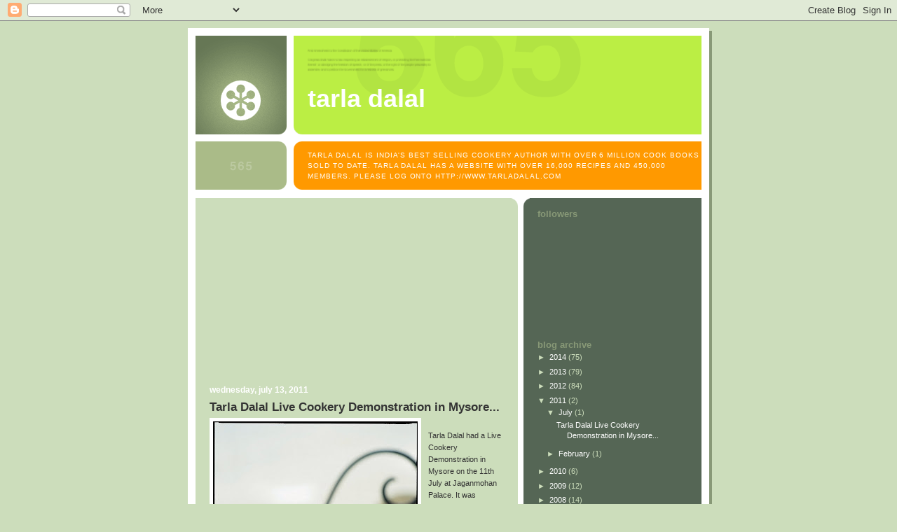

--- FILE ---
content_type: text/html; charset=utf-8
request_url: https://www.google.com/recaptcha/api2/aframe
body_size: 267
content:
<!DOCTYPE HTML><html><head><meta http-equiv="content-type" content="text/html; charset=UTF-8"></head><body><script nonce="mbNwcxJqQd0Ub-Q0mkgBAA">/** Anti-fraud and anti-abuse applications only. See google.com/recaptcha */ try{var clients={'sodar':'https://pagead2.googlesyndication.com/pagead/sodar?'};window.addEventListener("message",function(a){try{if(a.source===window.parent){var b=JSON.parse(a.data);var c=clients[b['id']];if(c){var d=document.createElement('img');d.src=c+b['params']+'&rc='+(localStorage.getItem("rc::a")?sessionStorage.getItem("rc::b"):"");window.document.body.appendChild(d);sessionStorage.setItem("rc::e",parseInt(sessionStorage.getItem("rc::e")||0)+1);localStorage.setItem("rc::h",'1769009053177');}}}catch(b){}});window.parent.postMessage("_grecaptcha_ready", "*");}catch(b){}</script></body></html>